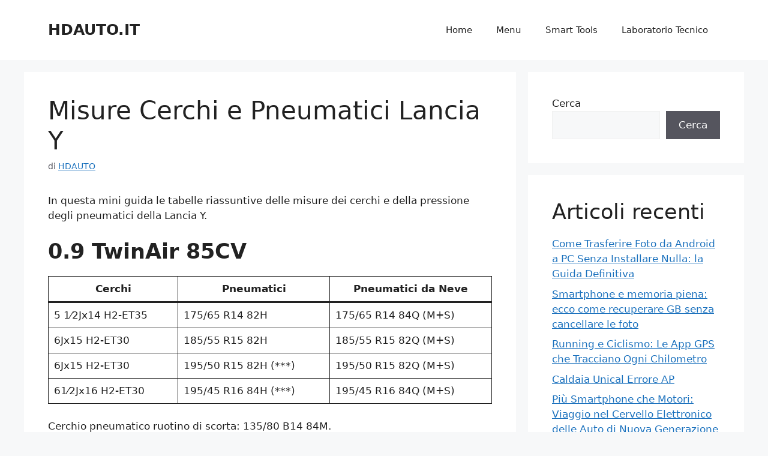

--- FILE ---
content_type: text/html; charset=UTF-8
request_url: https://www.hdauto.it/misure-cerchi-e-pneumatici-lancia-y/
body_size: 10973
content:
<!DOCTYPE html>
<html lang="it-IT">
<head>
<meta charset="UTF-8">
<meta name='robots' content='index, follow, max-image-preview:large, max-snippet:-1, max-video-preview:-1'/>
<style>img:is([sizes="auto" i], [sizes^="auto," i]){contain-intrinsic-size:3000px 1500px}</style>
<meta name="viewport" content="width=device-width, initial-scale=1">
<title>Misure Cerchi e Pneumatici Lancia Y - HDAUTO.IT</title>
<meta name="description" content="In questa mini guida le tabelle riassuntive delle misure dei cerchi e della pressione degli pneumatici della Lancia Y."/>
<link rel="canonical" href="https://www.hdauto.it/misure-cerchi-e-pneumatici-lancia-y/"/>
<meta property="og:locale" content="it_IT"/>
<meta property="og:type" content="article"/>
<meta property="og:title" content="Misure Cerchi e Pneumatici Lancia Y - HDAUTO.IT"/>
<meta property="og:description" content="In questa mini guida le tabelle riassuntive delle misure dei cerchi e della pressione degli pneumatici della Lancia Y."/>
<meta property="og:url" content="https://www.hdauto.it/misure-cerchi-e-pneumatici-lancia-y/"/>
<meta property="og:site_name" content="HDAUTO.IT"/>
<meta property="article:published_time" content="2022-01-17T15:31:37+00:00"/>
<meta property="article:modified_time" content="2022-12-06T10:05:20+00:00"/>
<meta name="author" content="HDAUTO"/>
<meta name="twitter:card" content="summary_large_image"/>
<meta name="twitter:label1" content="Scritto da"/>
<meta name="twitter:data1" content="HDAUTO"/>
<meta name="twitter:label2" content="Tempo di lettura stimato"/>
<meta name="twitter:data2" content="2 minuti"/>
<script type="application/ld+json" class="yoast-schema-graph">{"@context":"https://schema.org","@graph":[{"@type":"WebPage","@id":"https://www.hdauto.it/misure-cerchi-e-pneumatici-lancia-y/","url":"https://www.hdauto.it/misure-cerchi-e-pneumatici-lancia-y/","name":"Misure Cerchi e Pneumatici Lancia Y - HDAUTO.IT","isPartOf":{"@id":"https://www.hdauto.it/#website"},"datePublished":"2022-01-17T15:31:37+00:00","dateModified":"2022-12-06T10:05:20+00:00","author":{"@id":"https://www.hdauto.it/#/schema/person/3799517a235c606a3b85e48c560701d5"},"description":"In questa mini guida le tabelle riassuntive delle misure dei cerchi e della pressione degli pneumatici della Lancia Y.","breadcrumb":{"@id":"https://www.hdauto.it/misure-cerchi-e-pneumatici-lancia-y/#breadcrumb"},"inLanguage":"it-IT","potentialAction":[{"@type":"ReadAction","target":["https://www.hdauto.it/misure-cerchi-e-pneumatici-lancia-y/"]}]},{"@type":"BreadcrumbList","@id":"https://www.hdauto.it/misure-cerchi-e-pneumatici-lancia-y/#breadcrumb","itemListElement":[{"@type":"ListItem","position":1,"name":"Home","item":"https://www.hdauto.it/"},{"@type":"ListItem","position":2,"name":"Misure Cerchi e Pneumatici Lancia Y"}]},{"@type":"WebSite","@id":"https://www.hdauto.it/#website","url":"https://www.hdauto.it/","name":"HDAUTO.IT","description":"Manuali Digitali:Auto, Moto, Domotica, Elettrodomestici, Riscaldamenti  in un click!","potentialAction":[{"@type":"SearchAction","target":{"@type":"EntryPoint","urlTemplate":"https://www.hdauto.it/?s={search_term_string}"},"query-input":{"@type":"PropertyValueSpecification","valueRequired":true,"valueName":"search_term_string"}}],"inLanguage":"it-IT"},{"@type":"Person","@id":"https://www.hdauto.it/#/schema/person/3799517a235c606a3b85e48c560701d5","name":"HDAUTO","image":{"@type":"ImageObject","inLanguage":"it-IT","@id":"https://www.hdauto.it/#/schema/person/image/","url":"https://secure.gravatar.com/avatar/a1a13240f90fba1c192219b4e56939779ba37806e8d5cc7634e40c78d37722fa?s=96&d=mm&r=g","contentUrl":"https://secure.gravatar.com/avatar/a1a13240f90fba1c192219b4e56939779ba37806e8d5cc7634e40c78d37722fa?s=96&d=mm&r=g","caption":"HDAUTO"},"sameAs":["http://www.hdauto.it"]}]}</script>
<link rel="alternate" type="application/rss+xml" title="HDAUTO.IT &raquo; Feed" href="https://www.hdauto.it/feed/"/>
<link rel="alternate" type="application/rss+xml" title="HDAUTO.IT &raquo; Feed dei commenti" href="https://www.hdauto.it/comments/feed/"/>
<link rel="alternate" type="application/rss+xml" title="HDAUTO.IT &raquo; Misure Cerchi e Pneumatici Lancia Y Feed dei commenti" href="https://www.hdauto.it/misure-cerchi-e-pneumatici-lancia-y/feed/"/>
<link rel="stylesheet" type="text/css" href="//www.hdauto.it/wp-content/cache/wpfc-minified/foq0j41p/h60kc.css" media="all"/>
<style id='classic-theme-styles-inline-css'>.wp-block-button__link{color:#fff;background-color:#32373c;border-radius:9999px;box-shadow:none;text-decoration:none;padding:calc(.667em + 2px) calc(1.333em + 2px);font-size:1.125em}.wp-block-file__button{background:#32373c;color:#fff;text-decoration:none}</style>
<style id='global-styles-inline-css'>:root{--wp--preset--aspect-ratio--square:1;--wp--preset--aspect-ratio--4-3:4/3;--wp--preset--aspect-ratio--3-4:3/4;--wp--preset--aspect-ratio--3-2:3/2;--wp--preset--aspect-ratio--2-3:2/3;--wp--preset--aspect-ratio--16-9:16/9;--wp--preset--aspect-ratio--9-16:9/16;--wp--preset--color--black:#000000;--wp--preset--color--cyan-bluish-gray:#abb8c3;--wp--preset--color--white:#ffffff;--wp--preset--color--pale-pink:#f78da7;--wp--preset--color--vivid-red:#cf2e2e;--wp--preset--color--luminous-vivid-orange:#ff6900;--wp--preset--color--luminous-vivid-amber:#fcb900;--wp--preset--color--light-green-cyan:#7bdcb5;--wp--preset--color--vivid-green-cyan:#00d084;--wp--preset--color--pale-cyan-blue:#8ed1fc;--wp--preset--color--vivid-cyan-blue:#0693e3;--wp--preset--color--vivid-purple:#9b51e0;--wp--preset--color--contrast:var(--contrast);--wp--preset--color--contrast-2:var(--contrast-2);--wp--preset--color--contrast-3:var(--contrast-3);--wp--preset--color--base:var(--base);--wp--preset--color--base-2:var(--base-2);--wp--preset--color--base-3:var(--base-3);--wp--preset--color--accent:var(--accent);--wp--preset--gradient--vivid-cyan-blue-to-vivid-purple:linear-gradient(135deg,rgba(6,147,227,1) 0%,rgb(155,81,224) 100%);--wp--preset--gradient--light-green-cyan-to-vivid-green-cyan:linear-gradient(135deg,rgb(122,220,180) 0%,rgb(0,208,130) 100%);--wp--preset--gradient--luminous-vivid-amber-to-luminous-vivid-orange:linear-gradient(135deg,rgba(252,185,0,1) 0%,rgba(255,105,0,1) 100%);--wp--preset--gradient--luminous-vivid-orange-to-vivid-red:linear-gradient(135deg,rgba(255,105,0,1) 0%,rgb(207,46,46) 100%);--wp--preset--gradient--very-light-gray-to-cyan-bluish-gray:linear-gradient(135deg,rgb(238,238,238) 0%,rgb(169,184,195) 100%);--wp--preset--gradient--cool-to-warm-spectrum:linear-gradient(135deg,rgb(74,234,220) 0%,rgb(151,120,209) 20%,rgb(207,42,186) 40%,rgb(238,44,130) 60%,rgb(251,105,98) 80%,rgb(254,248,76) 100%);--wp--preset--gradient--blush-light-purple:linear-gradient(135deg,rgb(255,206,236) 0%,rgb(152,150,240) 100%);--wp--preset--gradient--blush-bordeaux:linear-gradient(135deg,rgb(254,205,165) 0%,rgb(254,45,45) 50%,rgb(107,0,62) 100%);--wp--preset--gradient--luminous-dusk:linear-gradient(135deg,rgb(255,203,112) 0%,rgb(199,81,192) 50%,rgb(65,88,208) 100%);--wp--preset--gradient--pale-ocean:linear-gradient(135deg,rgb(255,245,203) 0%,rgb(182,227,212) 50%,rgb(51,167,181) 100%);--wp--preset--gradient--electric-grass:linear-gradient(135deg,rgb(202,248,128) 0%,rgb(113,206,126) 100%);--wp--preset--gradient--midnight:linear-gradient(135deg,rgb(2,3,129) 0%,rgb(40,116,252) 100%);--wp--preset--font-size--small:13px;--wp--preset--font-size--medium:20px;--wp--preset--font-size--large:36px;--wp--preset--font-size--x-large:42px;--wp--preset--spacing--20:0.44rem;--wp--preset--spacing--30:0.67rem;--wp--preset--spacing--40:1rem;--wp--preset--spacing--50:1.5rem;--wp--preset--spacing--60:2.25rem;--wp--preset--spacing--70:3.38rem;--wp--preset--spacing--80:5.06rem;--wp--preset--shadow--natural:6px 6px 9px rgba(0, 0, 0, 0.2);--wp--preset--shadow--deep:12px 12px 50px rgba(0, 0, 0, 0.4);--wp--preset--shadow--sharp:6px 6px 0px rgba(0, 0, 0, 0.2);--wp--preset--shadow--outlined:6px 6px 0px -3px rgba(255, 255, 255, 1), 6px 6px rgba(0, 0, 0, 1);--wp--preset--shadow--crisp:6px 6px 0px rgba(0, 0, 0, 1);}:where(.is-layout-flex){gap:0.5em;}:where(.is-layout-grid){gap:0.5em;}body .is-layout-flex{display:flex;}.is-layout-flex{flex-wrap:wrap;align-items:center;}.is-layout-flex > :is(*, div){margin:0;}body .is-layout-grid{display:grid;}.is-layout-grid > :is(*, div){margin:0;}:where(.wp-block-columns.is-layout-flex){gap:2em;}:where(.wp-block-columns.is-layout-grid){gap:2em;}:where(.wp-block-post-template.is-layout-flex){gap:1.25em;}:where(.wp-block-post-template.is-layout-grid){gap:1.25em;}.has-black-color{color:var(--wp--preset--color--black) !important;}.has-cyan-bluish-gray-color{color:var(--wp--preset--color--cyan-bluish-gray) !important;}.has-white-color{color:var(--wp--preset--color--white) !important;}.has-pale-pink-color{color:var(--wp--preset--color--pale-pink) !important;}.has-vivid-red-color{color:var(--wp--preset--color--vivid-red) !important;}.has-luminous-vivid-orange-color{color:var(--wp--preset--color--luminous-vivid-orange) !important;}.has-luminous-vivid-amber-color{color:var(--wp--preset--color--luminous-vivid-amber) !important;}.has-light-green-cyan-color{color:var(--wp--preset--color--light-green-cyan) !important;}.has-vivid-green-cyan-color{color:var(--wp--preset--color--vivid-green-cyan) !important;}.has-pale-cyan-blue-color{color:var(--wp--preset--color--pale-cyan-blue) !important;}.has-vivid-cyan-blue-color{color:var(--wp--preset--color--vivid-cyan-blue) !important;}.has-vivid-purple-color{color:var(--wp--preset--color--vivid-purple) !important;}.has-black-background-color{background-color:var(--wp--preset--color--black) !important;}.has-cyan-bluish-gray-background-color{background-color:var(--wp--preset--color--cyan-bluish-gray) !important;}.has-white-background-color{background-color:var(--wp--preset--color--white) !important;}.has-pale-pink-background-color{background-color:var(--wp--preset--color--pale-pink) !important;}.has-vivid-red-background-color{background-color:var(--wp--preset--color--vivid-red) !important;}.has-luminous-vivid-orange-background-color{background-color:var(--wp--preset--color--luminous-vivid-orange) !important;}.has-luminous-vivid-amber-background-color{background-color:var(--wp--preset--color--luminous-vivid-amber) !important;}.has-light-green-cyan-background-color{background-color:var(--wp--preset--color--light-green-cyan) !important;}.has-vivid-green-cyan-background-color{background-color:var(--wp--preset--color--vivid-green-cyan) !important;}.has-pale-cyan-blue-background-color{background-color:var(--wp--preset--color--pale-cyan-blue) !important;}.has-vivid-cyan-blue-background-color{background-color:var(--wp--preset--color--vivid-cyan-blue) !important;}.has-vivid-purple-background-color{background-color:var(--wp--preset--color--vivid-purple) !important;}.has-black-border-color{border-color:var(--wp--preset--color--black) !important;}.has-cyan-bluish-gray-border-color{border-color:var(--wp--preset--color--cyan-bluish-gray) !important;}.has-white-border-color{border-color:var(--wp--preset--color--white) !important;}.has-pale-pink-border-color{border-color:var(--wp--preset--color--pale-pink) !important;}.has-vivid-red-border-color{border-color:var(--wp--preset--color--vivid-red) !important;}.has-luminous-vivid-orange-border-color{border-color:var(--wp--preset--color--luminous-vivid-orange) !important;}.has-luminous-vivid-amber-border-color{border-color:var(--wp--preset--color--luminous-vivid-amber) !important;}.has-light-green-cyan-border-color{border-color:var(--wp--preset--color--light-green-cyan) !important;}.has-vivid-green-cyan-border-color{border-color:var(--wp--preset--color--vivid-green-cyan) !important;}.has-pale-cyan-blue-border-color{border-color:var(--wp--preset--color--pale-cyan-blue) !important;}.has-vivid-cyan-blue-border-color{border-color:var(--wp--preset--color--vivid-cyan-blue) !important;}.has-vivid-purple-border-color{border-color:var(--wp--preset--color--vivid-purple) !important;}.has-vivid-cyan-blue-to-vivid-purple-gradient-background{background:var(--wp--preset--gradient--vivid-cyan-blue-to-vivid-purple) !important;}.has-light-green-cyan-to-vivid-green-cyan-gradient-background{background:var(--wp--preset--gradient--light-green-cyan-to-vivid-green-cyan) !important;}.has-luminous-vivid-amber-to-luminous-vivid-orange-gradient-background{background:var(--wp--preset--gradient--luminous-vivid-amber-to-luminous-vivid-orange) !important;}.has-luminous-vivid-orange-to-vivid-red-gradient-background{background:var(--wp--preset--gradient--luminous-vivid-orange-to-vivid-red) !important;}.has-very-light-gray-to-cyan-bluish-gray-gradient-background{background:var(--wp--preset--gradient--very-light-gray-to-cyan-bluish-gray) !important;}.has-cool-to-warm-spectrum-gradient-background{background:var(--wp--preset--gradient--cool-to-warm-spectrum) !important;}.has-blush-light-purple-gradient-background{background:var(--wp--preset--gradient--blush-light-purple) !important;}.has-blush-bordeaux-gradient-background{background:var(--wp--preset--gradient--blush-bordeaux) !important;}.has-luminous-dusk-gradient-background{background:var(--wp--preset--gradient--luminous-dusk) !important;}.has-pale-ocean-gradient-background{background:var(--wp--preset--gradient--pale-ocean) !important;}.has-electric-grass-gradient-background{background:var(--wp--preset--gradient--electric-grass) !important;}.has-midnight-gradient-background{background:var(--wp--preset--gradient--midnight) !important;}.has-small-font-size{font-size:var(--wp--preset--font-size--small) !important;}.has-medium-font-size{font-size:var(--wp--preset--font-size--medium) !important;}.has-large-font-size{font-size:var(--wp--preset--font-size--large) !important;}.has-x-large-font-size{font-size:var(--wp--preset--font-size--x-large) !important;}:where(.wp-block-post-template.is-layout-flex){gap:1.25em;}:where(.wp-block-post-template.is-layout-grid){gap:1.25em;}:where(.wp-block-columns.is-layout-flex){gap:2em;}:where(.wp-block-columns.is-layout-grid){gap:2em;}:root :where(.wp-block-pullquote){font-size:1.5em;line-height:1.6;}</style>
<link rel="stylesheet" type="text/css" href="//www.hdauto.it/wp-content/cache/wpfc-minified/1pbcoejs/fqvhl.css" media="all"/>
<style id='generate-style-inline-css'>body{background-color:var(--base-2);color:var(--contrast);}a{color:var(--accent);}a{text-decoration:underline;}.entry-title a, .site-branding a, a.button, .wp-block-button__link, .main-navigation a{text-decoration:none;}a:hover, a:focus, a:active{color:var(--contrast);}.wp-block-group__inner-container{max-width:1200px;margin-left:auto;margin-right:auto;}:root{--contrast:#222222;--contrast-2:#575760;--contrast-3:#b2b2be;--base:#f0f0f0;--base-2:#f7f8f9;--base-3:#ffffff;--accent:#1e73be;}:root .has-contrast-color{color:var(--contrast);}:root .has-contrast-background-color{background-color:var(--contrast);}:root .has-contrast-2-color{color:var(--contrast-2);}:root .has-contrast-2-background-color{background-color:var(--contrast-2);}:root .has-contrast-3-color{color:var(--contrast-3);}:root .has-contrast-3-background-color{background-color:var(--contrast-3);}:root .has-base-color{color:var(--base);}:root .has-base-background-color{background-color:var(--base);}:root .has-base-2-color{color:var(--base-2);}:root .has-base-2-background-color{background-color:var(--base-2);}:root .has-base-3-color{color:var(--base-3);}:root .has-base-3-background-color{background-color:var(--base-3);}:root .has-accent-color{color:var(--accent);}:root .has-accent-background-color{background-color:var(--accent);}.top-bar{background-color:#636363;color:#ffffff;}.top-bar a{color:#ffffff;}.top-bar a:hover{color:#303030;}.site-header{background-color:var(--base-3);}.main-title a,.main-title a:hover{color:var(--contrast);}.site-description{color:var(--contrast-2);}.mobile-menu-control-wrapper .menu-toggle,.mobile-menu-control-wrapper .menu-toggle:hover,.mobile-menu-control-wrapper .menu-toggle:focus,.has-inline-mobile-toggle #site-navigation.toggled{background-color:rgba(0, 0, 0, 0.02);}.main-navigation,.main-navigation ul ul{background-color:var(--base-3);}.main-navigation .main-nav ul li a, .main-navigation .menu-toggle, .main-navigation .menu-bar-items{color:var(--contrast);}.main-navigation .main-nav ul li:not([class*="current-menu-"]):hover > a, .main-navigation .main-nav ul li:not([class*="current-menu-"]):focus > a, .main-navigation .main-nav ul li.sfHover:not([class*="current-menu-"]) > a, .main-navigation .menu-bar-item:hover > a, .main-navigation .menu-bar-item.sfHover > a{color:var(--accent);}button.menu-toggle:hover,button.menu-toggle:focus{color:var(--contrast);}.main-navigation .main-nav ul li[class*="current-menu-"] > a{color:var(--accent);}.navigation-search input[type="search"],.navigation-search input[type="search"]:active, .navigation-search input[type="search"]:focus, .main-navigation .main-nav ul li.search-item.active > a, .main-navigation .menu-bar-items .search-item.active > a{color:var(--accent);}.main-navigation ul ul{background-color:var(--base);}.separate-containers .inside-article, .separate-containers .comments-area, .separate-containers .page-header, .one-container .container, .separate-containers .paging-navigation, .inside-page-header{background-color:var(--base-3);}.entry-title a{color:var(--contrast);}.entry-title a:hover{color:var(--contrast-2);}.entry-meta{color:var(--contrast-2);}.sidebar .widget{background-color:var(--base-3);}.footer-widgets{background-color:var(--base-3);}.site-info{background-color:var(--base-3);}input[type="text"],input[type="email"],input[type="url"],input[type="password"],input[type="search"],input[type="tel"],input[type="number"],textarea,select{color:var(--contrast);background-color:var(--base-2);border-color:var(--base);}input[type="text"]:focus,input[type="email"]:focus,input[type="url"]:focus,input[type="password"]:focus,input[type="search"]:focus,input[type="tel"]:focus,input[type="number"]:focus,textarea:focus,select:focus{color:var(--contrast);background-color:var(--base-2);border-color:var(--contrast-3);}button,html input[type="button"],input[type="reset"],input[type="submit"],a.button,a.wp-block-button__link:not(.has-background){color:#ffffff;background-color:#55555e;}button:hover,html input[type="button"]:hover,input[type="reset"]:hover,input[type="submit"]:hover,a.button:hover,button:focus,html input[type="button"]:focus,input[type="reset"]:focus,input[type="submit"]:focus,a.button:focus,a.wp-block-button__link:not(.has-background):active,a.wp-block-button__link:not(.has-background):focus,a.wp-block-button__link:not(.has-background):hover{color:#ffffff;background-color:#3f4047;}a.generate-back-to-top{background-color:rgba( 0,0,0,0.4 );color:#ffffff;}a.generate-back-to-top:hover,a.generate-back-to-top:focus{background-color:rgba( 0,0,0,0.6 );color:#ffffff;}:root{--gp-search-modal-bg-color:var(--base-3);--gp-search-modal-text-color:var(--contrast);--gp-search-modal-overlay-bg-color:rgba(0,0,0,0.2);}@media(max-width:768px){.main-navigation .menu-bar-item:hover > a, .main-navigation .menu-bar-item.sfHover > a{background:none;color:var(--contrast);}}.nav-below-header .main-navigation .inside-navigation.grid-container, .nav-above-header .main-navigation .inside-navigation.grid-container{padding:0px 20px 0px 20px;}.site-main .wp-block-group__inner-container{padding:40px;}.separate-containers .paging-navigation{padding-top:20px;padding-bottom:20px;}.entry-content .alignwide, body:not(.no-sidebar) .entry-content .alignfull{margin-left:-40px;width:calc(100% + 80px);max-width:calc(100% + 80px);}.rtl .menu-item-has-children .dropdown-menu-toggle{padding-left:20px;}.rtl .main-navigation .main-nav ul li.menu-item-has-children > a{padding-right:20px;}@media(max-width:768px){.separate-containers .inside-article, .separate-containers .comments-area, .separate-containers .page-header, .separate-containers .paging-navigation, .one-container .site-content, .inside-page-header{padding:30px;}.site-main .wp-block-group__inner-container{padding:30px;}.inside-top-bar{padding-right:30px;padding-left:30px;}.inside-header{padding-right:30px;padding-left:30px;}.widget-area .widget{padding-top:30px;padding-right:30px;padding-bottom:30px;padding-left:30px;}.footer-widgets-container{padding-top:30px;padding-right:30px;padding-bottom:30px;padding-left:30px;}.inside-site-info{padding-right:30px;padding-left:30px;}.entry-content .alignwide, body:not(.no-sidebar) .entry-content .alignfull{margin-left:-30px;width:calc(100% + 60px);max-width:calc(100% + 60px);}.one-container .site-main .paging-navigation{margin-bottom:20px;}}
.is-right-sidebar{width:30%;}.is-left-sidebar{width:30%;}.site-content .content-area{width:70%;}@media(max-width:768px){.main-navigation .menu-toggle,.sidebar-nav-mobile:not(#sticky-placeholder){display:block;}.main-navigation ul,.gen-sidebar-nav,.main-navigation:not(.slideout-navigation):not(.toggled) .main-nav > ul,.has-inline-mobile-toggle #site-navigation .inside-navigation > *:not(.navigation-search):not(.main-nav){display:none;}.nav-align-right .inside-navigation,.nav-align-center .inside-navigation{justify-content:space-between;}.has-inline-mobile-toggle .mobile-menu-control-wrapper{display:flex;flex-wrap:wrap;}.has-inline-mobile-toggle .inside-header{flex-direction:row;text-align:left;flex-wrap:wrap;}.has-inline-mobile-toggle .header-widget,.has-inline-mobile-toggle #site-navigation{flex-basis:100%;}.nav-float-left .has-inline-mobile-toggle #site-navigation{order:10;}}</style>
<link rel='stylesheet' id='generate-child-css' href='https://www.hdauto.it/wp-content/themes/generatepress-child/style.css?ver=1751902516' media='all'/>
<link rel="https://api.w.org/" href="https://www.hdauto.it/wp-json/"/><link rel="alternate" title="JSON" type="application/json" href="https://www.hdauto.it/wp-json/wp/v2/posts/5094"/><link rel="EditURI" type="application/rsd+xml" title="RSD" href="https://www.hdauto.it/xmlrpc.php?rsd"/>
<meta name="generator" content="WordPress 6.8.3"/>
<link rel='shortlink' href='https://www.hdauto.it/?p=5094'/>
<link rel="alternate" title="oEmbed (JSON)" type="application/json+oembed" href="https://www.hdauto.it/wp-json/oembed/1.0/embed?url=https%3A%2F%2Fwww.hdauto.it%2Fmisure-cerchi-e-pneumatici-lancia-y%2F"/>
<link rel="alternate" title="oEmbed (XML)" type="text/xml+oembed" href="https://www.hdauto.it/wp-json/oembed/1.0/embed?url=https%3A%2F%2Fwww.hdauto.it%2Fmisure-cerchi-e-pneumatici-lancia-y%2F&#038;format=xml"/>
<script data-wpfc-render="false">(function(){let events=["mousemove", "wheel", "scroll", "touchstart", "touchmove"];let fired=false;events.forEach(function(event){window.addEventListener(event, function(){if(fired===false){fired=true;setTimeout(function(){ (function(d,s){var f=d.getElementsByTagName(s)[0];j=d.createElement(s);j.setAttribute('src', 'https://www.googletagmanager.com/gtag/js?id=G-P13H4BCVPL');f.parentNode.insertBefore(j,f);})(document,'script'); }, 100);}},{once: true});});})();</script>
<script>window.dataLayer=window.dataLayer||[];
function gtag(){dataLayer.push(arguments);}
gtag('js', new Date());
gtag('config', 'G-P13H4BCVPL', {
'anonymize_ip': true
});</script>
<script async src="https://pagead2.googlesyndication.com/pagead/js/adsbygoogle.js?client=ca-pub-2499773984524622" crossorigin="anonymous"></script>
<link rel="pingback" href="https://www.hdauto.it/xmlrpc.php">
<link rel="icon" href="https://www.hdauto.it/wp-content/uploads/2024/08/cropped-DALL·E-2024-08-09-10.54.02-A-simple-and-colorful-logo-for-HDAUTO.IT-that-gives-the-idea-of-Technology-Automotive-Electronics-and-Home-Automation-without-using-explicit-symb-32x32.webp" sizes="32x32"/>
<link rel="icon" href="https://www.hdauto.it/wp-content/uploads/2024/08/cropped-DALL·E-2024-08-09-10.54.02-A-simple-and-colorful-logo-for-HDAUTO.IT-that-gives-the-idea-of-Technology-Automotive-Electronics-and-Home-Automation-without-using-explicit-symb-192x192.webp" sizes="192x192"/>
<link rel="apple-touch-icon" href="https://www.hdauto.it/wp-content/uploads/2024/08/cropped-DALL·E-2024-08-09-10.54.02-A-simple-and-colorful-logo-for-HDAUTO.IT-that-gives-the-idea-of-Technology-Automotive-Electronics-and-Home-Automation-without-using-explicit-symb-180x180.webp"/>
<meta name="msapplication-TileImage" content="https://www.hdauto.it/wp-content/uploads/2024/08/cropped-DALL·E-2024-08-09-10.54.02-A-simple-and-colorful-logo-for-HDAUTO.IT-that-gives-the-idea-of-Technology-Automotive-Electronics-and-Home-Automation-without-using-explicit-symb-270x270.webp"/>
<script data-wpfc-render="false">var Wpfcll={s:[],osl:0,scroll:false,i:function(){Wpfcll.ss();window.addEventListener('load',function(){let observer=new MutationObserver(mutationRecords=>{Wpfcll.osl=Wpfcll.s.length;Wpfcll.ss();if(Wpfcll.s.length > Wpfcll.osl){Wpfcll.ls(false);}});observer.observe(document.getElementsByTagName("html")[0],{childList:true,attributes:true,subtree:true,attributeFilter:["src"],attributeOldValue:false,characterDataOldValue:false});Wpfcll.ls(true);});window.addEventListener('scroll',function(){Wpfcll.scroll=true;Wpfcll.ls(false);});window.addEventListener('resize',function(){Wpfcll.scroll=true;Wpfcll.ls(false);});window.addEventListener('click',function(){Wpfcll.scroll=true;Wpfcll.ls(false);});},c:function(e,pageload){var w=document.documentElement.clientHeight || body.clientHeight;var n=0;if(pageload){n=0;}else{n=(w > 800) ? 800:200;n=Wpfcll.scroll ? 800:n;}var er=e.getBoundingClientRect();var t=0;var p=e.parentNode ? e.parentNode:false;if(typeof p.getBoundingClientRect=="undefined"){var pr=false;}else{var pr=p.getBoundingClientRect();}if(er.x==0 && er.y==0){for(var i=0;i < 10;i++){if(p){if(pr.x==0 && pr.y==0){if(p.parentNode){p=p.parentNode;}if(typeof p.getBoundingClientRect=="undefined"){pr=false;}else{pr=p.getBoundingClientRect();}}else{t=pr.top;break;}}};}else{t=er.top;}if(w - t+n > 0){return true;}return false;},r:function(e,pageload){var s=this;var oc,ot;try{oc=e.getAttribute("data-wpfc-original-src");ot=e.getAttribute("data-wpfc-original-srcset");originalsizes=e.getAttribute("data-wpfc-original-sizes");if(s.c(e,pageload)){if(oc || ot){if(e.tagName=="DIV" || e.tagName=="A" || e.tagName=="SPAN"){e.style.backgroundImage="url("+oc+")";e.removeAttribute("data-wpfc-original-src");e.removeAttribute("data-wpfc-original-srcset");e.removeAttribute("onload");}else{if(oc){e.setAttribute('src',oc);}if(ot){e.setAttribute('srcset',ot);}if(originalsizes){e.setAttribute('sizes',originalsizes);}if(e.getAttribute("alt") && e.getAttribute("alt")=="blank"){e.removeAttribute("alt");}e.removeAttribute("data-wpfc-original-src");e.removeAttribute("data-wpfc-original-srcset");e.removeAttribute("data-wpfc-original-sizes");e.removeAttribute("onload");if(e.tagName=="IFRAME"){var y="https://www.youtube.com/embed/";if(navigator.userAgent.match(/\sEdge?\/\d/i)){e.setAttribute('src',e.getAttribute("src").replace(/.+\/templates\/youtube\.html\#/,y));}e.onload=function(){if(typeof window.jQuery !="undefined"){if(jQuery.fn.fitVids){jQuery(e).parent().fitVids({customSelector:"iframe[src]"});}}var s=e.getAttribute("src").match(/templates\/youtube\.html\#(.+)/);if(s){try{var i=e.contentDocument || e.contentWindow;if(i.location.href=="about:blank"){e.setAttribute('src',y+s[1]);}}catch(err){e.setAttribute('src',y+s[1]);}}}}}}else{if(e.tagName=="NOSCRIPT"){if(typeof window.jQuery !="undefined"){if(jQuery(e).attr("data-type")=="wpfc"){e.removeAttribute("data-type");jQuery(e).after(jQuery(e).text());}}}}}}catch(error){console.log(error);console.log("==>",e);}},ss:function(){var i=Array.prototype.slice.call(document.getElementsByTagName("img"));var f=Array.prototype.slice.call(document.getElementsByTagName("iframe"));var d=Array.prototype.slice.call(document.getElementsByTagName("div"));var a=Array.prototype.slice.call(document.getElementsByTagName("a"));var s=Array.prototype.slice.call(document.getElementsByTagName("span"));var n=Array.prototype.slice.call(document.getElementsByTagName("noscript"));this.s=i.concat(f).concat(d).concat(a).concat(s).concat(n);},ls:function(pageload){var s=this;[].forEach.call(s.s,function(e,index){s.r(e,pageload);});}};document.addEventListener('DOMContentLoaded',function(){wpfci();});function wpfci(){Wpfcll.i();}</script>
</head>
<body class="wp-singular post-template-default single single-post postid-5094 single-format-standard wp-embed-responsive wp-theme-generatepress wp-child-theme-generatepress-child right-sidebar nav-float-right separate-containers header-aligned-left dropdown-hover" itemtype="https://schema.org/Blog" itemscope>
<a class="screen-reader-text skip-link" href="#content" title="Vai al contenuto">Vai al contenuto</a>		<header class="site-header has-inline-mobile-toggle" id="masthead" aria-label="Sito" itemtype="https://schema.org/WPHeader" itemscope>
<div class="inside-header grid-container">
<div class="site-branding"> <p class="main-title" itemprop="headline"> <a href="https://www.hdauto.it/" rel="home">HDAUTO.IT</a> </p></div><nav class="main-navigation mobile-menu-control-wrapper" id="mobile-menu-control-wrapper" aria-label="Attiva/Disattiva dispositivi mobili">
<button data-nav="site-navigation" class="menu-toggle" aria-controls="primary-menu" aria-expanded="false">
<span class="gp-icon icon-menu-bars"><svg viewBox="0 0 512 512" aria-hidden="true" xmlns="http://www.w3.org/2000/svg" width="1em" height="1em"><path d="M0 96c0-13.255 10.745-24 24-24h464c13.255 0 24 10.745 24 24s-10.745 24-24 24H24c-13.255 0-24-10.745-24-24zm0 160c0-13.255 10.745-24 24-24h464c13.255 0 24 10.745 24 24s-10.745 24-24 24H24c-13.255 0-24-10.745-24-24zm0 160c0-13.255 10.745-24 24-24h464c13.255 0 24 10.745 24 24s-10.745 24-24 24H24c-13.255 0-24-10.745-24-24z" /></svg><svg viewBox="0 0 512 512" aria-hidden="true" xmlns="http://www.w3.org/2000/svg" width="1em" height="1em"><path d="M71.029 71.029c9.373-9.372 24.569-9.372 33.942 0L256 222.059l151.029-151.03c9.373-9.372 24.569-9.372 33.942 0 9.372 9.373 9.372 24.569 0 33.942L289.941 256l151.03 151.029c9.372 9.373 9.372 24.569 0 33.942-9.373 9.372-24.569 9.372-33.942 0L256 289.941l-151.029 151.03c-9.373 9.372-24.569 9.372-33.942 0-9.372-9.373-9.372-24.569 0-33.942L222.059 256 71.029 104.971c-9.372-9.373-9.372-24.569 0-33.942z" /></svg></span><span class="screen-reader-text">Menu</span>		</button>
</nav>
<nav class="main-navigation sub-menu-right" id="site-navigation" aria-label="Principale" itemtype="https://schema.org/SiteNavigationElement" itemscope>
<div class="inside-navigation grid-container">
<button class="menu-toggle" aria-controls="primary-menu" aria-expanded="false">
<span class="gp-icon icon-menu-bars"><svg viewBox="0 0 512 512" aria-hidden="true" xmlns="http://www.w3.org/2000/svg" width="1em" height="1em"><path d="M0 96c0-13.255 10.745-24 24-24h464c13.255 0 24 10.745 24 24s-10.745 24-24 24H24c-13.255 0-24-10.745-24-24zm0 160c0-13.255 10.745-24 24-24h464c13.255 0 24 10.745 24 24s-10.745 24-24 24H24c-13.255 0-24-10.745-24-24zm0 160c0-13.255 10.745-24 24-24h464c13.255 0 24 10.745 24 24s-10.745 24-24 24H24c-13.255 0-24-10.745-24-24z" /></svg><svg viewBox="0 0 512 512" aria-hidden="true" xmlns="http://www.w3.org/2000/svg" width="1em" height="1em"><path d="M71.029 71.029c9.373-9.372 24.569-9.372 33.942 0L256 222.059l151.029-151.03c9.373-9.372 24.569-9.372 33.942 0 9.372 9.373 9.372 24.569 0 33.942L289.941 256l151.03 151.029c9.372 9.373 9.372 24.569 0 33.942-9.373 9.372-24.569 9.372-33.942 0L256 289.941l-151.029 151.03c-9.373 9.372-24.569 9.372-33.942 0-9.372-9.373-9.372-24.569 0-33.942L222.059 256 71.029 104.971c-9.372-9.373-9.372-24.569 0-33.942z" /></svg></span><span class="mobile-menu">Menu</span>				</button>
<div id="primary-menu" class="main-nav"><ul id="menu-topmenu" class="menu sf-menu"><li id="menu-item-16664" class="menu-item menu-item-type-post_type menu-item-object-page menu-item-home menu-item-16664"><a href="https://www.hdauto.it/">Home</a></li> <li id="menu-item-16666" class="menu-item menu-item-type-post_type menu-item-object-page menu-item-16666"><a href="https://www.hdauto.it/menu/">Menu</a></li> <li id="menu-item-16665" class="menu-item menu-item-type-post_type menu-item-object-page menu-item-16665"><a href="https://www.hdauto.it/smart-tools/">Smart Tools</a></li> <li id="menu-item-16725" class="menu-item menu-item-type-post_type menu-item-object-page menu-item-16725"><a href="https://www.hdauto.it/laboratorio-tecnico/">Laboratorio Tecnico</a></li> </ul></div></div></nav></div></header>
<div class="site grid-container container hfeed" id="page">
<div class="site-content" id="content">
<div class="content-area" id="primary">
<main class="site-main" id="main">
<article id="post-5094" class="post-5094 post type-post status-publish format-standard hentry category-y" itemtype="https://schema.org/CreativeWork" itemscope>
<div class="inside-article">
<header class="entry-header">
<h1 class="entry-title" itemprop="headline">Misure Cerchi e Pneumatici Lancia Y</h1>		<div class="entry-meta"> <span class="byline">di <span class="author vcard" itemprop="author" itemtype="https://schema.org/Person" itemscope><a class="url fn n" href="https://www.hdauto.it/author/hdauto/" title="Visualizza tutti gli articoli di HDAUTO" rel="author" itemprop="url"><span class="author-name" itemprop="name">HDAUTO</span></a></span></span></div></header>
<div class="entry-content" itemprop="text"> <p>In questa mini guida le tabelle riassuntive delle misure dei cerchi e della pressione degli pneumatici della Lancia Y.</p> <h2 class="wp-block-heading"><strong>0.9 TwinAir 85CV</strong></h2> <figure class="wp-block-table"><table><thead><tr><th>Cerchi</th><th>Pneumatici</th><th>Pneumatici da Neve</th></tr></thead><tbody><tr><td>5 1⁄2Jx14 H2-ET35</td><td>175/65 R14 82H</td><td>175/65 R14 84Q (M+S)</td></tr><tr><td>6Jx15 H2-ET30</td><td>185/55 R15 82H</td><td>185/55 R15 82Q (M+S)</td></tr><tr><td>6Jx15 H2-ET30</td><td>195/50 R15 82H (***)</td><td>195/50 R15 82Q (M+S)</td></tr><tr><td>61⁄2Jx16 H2-ET30</td><td>195/45 R16 84H (***)</td><td>195/45 R16 84Q (M+S)</td></tr></tbody></table></figure> <p>Cerchio pneumatico ruotino di scorta: 135/80 B14 84M.</p> <h2 class="wp-block-heading"><strong>1.2 8V 69CV</strong></h2> <figure class="wp-block-table"><table><thead><tr><th>Cerchi</th><th>Pneumatici</th><th>Pneumatici da Neve</th></tr></thead><tbody><tr><td>5 1⁄2Jx14 H2-ET35</td><td>175/65 R14 82H</td><td>175/65 R14 84Q (M+S)</td></tr><tr><td>6Jx15 H2-ET30</td><td>185/55 R15 82H</td><td>185/55 R15 82Q (M+S)</td></tr><tr><td>6Jx15 H2-ET30</td><td>195/50 R15 82H (***)</td><td>195/50 R15 82Q (M+S)</td></tr><tr><td>61⁄2Jx16 H2-ET30</td><td>195/45 R16 84H (***)</td><td>195/45 R16 84Q (M+S)</td></tr></tbody></table></figure> <p>Cerchio pneumatico ruotino di scorta:135/80 B14 84M.</p> <h2 class="wp-block-heading"><strong>1.3 16V Multijet</strong></h2> <figure class="wp-block-table"><table><thead><tr><th>Cerchi</th><th>Pneumatici</th><th>Pneumatici da Neve</th></tr></thead><tbody><tr><td> 5 1⁄2Jx14 H2-ET35</td><td>175/65 R14 82H</td><td>175/65 R14 84Q (M+S)</td></tr><tr><td>6Jx15 H2-ET30</td><td>185/55 R15 82H</td><td>185/55 R15 82Q (M+S)</td></tr><tr><td>6Jx15 H2-ET30</td><td>195/50 R15 82H (***)</td><td>195/50 R15 82Q (M+S)</td></tr><tr><td>61⁄2Jx16 H2-ET30</td><td>195/45 R16 84H (***)</td><td>195/45 R16 84Q (M+S)</td></tr></tbody></table></figure> <p>Cerchio pneumatico ruotino di scorta:135/80 B14 84M.</p> <p>(***) Non catenabile.</p> <p><a href="https://www.hdauto.it/pressione-pneumatici-lancia-y/">Guarda la tabella della pressione Pneumatici della Lancia Y</a>.</p> <p>Attenzione le informazioni qui presenti sono a solo scopo informativo è sempre consigliato fare riferimento al libretto d&#8217;uso e manutenzione della tua autovettura.</p></div><footer class="entry-meta" aria-label="Contenuto dei meta">
<span class="cat-links"><span class="gp-icon icon-categories"><svg viewBox="0 0 512 512" aria-hidden="true" xmlns="http://www.w3.org/2000/svg" width="1em" height="1em"><path d="M0 112c0-26.51 21.49-48 48-48h110.014a48 48 0 0143.592 27.907l12.349 26.791A16 16 0 00228.486 128H464c26.51 0 48 21.49 48 48v224c0 26.51-21.49 48-48 48H48c-26.51 0-48-21.49-48-48V112z" /></svg></span><span class="screen-reader-text">Categorie </span><a href="https://www.hdauto.it/auto/lancia/y/" rel="category tag">Y</a></span> 		<nav id="nav-below" class="post-navigation" aria-label="Articoli">
<div class="nav-previous"><span class="gp-icon icon-arrow-left"><svg viewBox="0 0 192 512" aria-hidden="true" xmlns="http://www.w3.org/2000/svg" width="1em" height="1em" fill-rule="evenodd" clip-rule="evenodd" stroke-linejoin="round" stroke-miterlimit="1.414"><path d="M178.425 138.212c0 2.265-1.133 4.813-2.832 6.512L64.276 256.001l111.317 111.277c1.7 1.7 2.832 4.247 2.832 6.513 0 2.265-1.133 4.813-2.832 6.512L161.43 394.46c-1.7 1.7-4.249 2.832-6.514 2.832-2.266 0-4.816-1.133-6.515-2.832L16.407 262.514c-1.699-1.7-2.832-4.248-2.832-6.513 0-2.265 1.133-4.813 2.832-6.512l131.994-131.947c1.7-1.699 4.249-2.831 6.515-2.831 2.265 0 4.815 1.132 6.514 2.831l14.163 14.157c1.7 1.7 2.832 3.965 2.832 6.513z" fill-rule="nonzero" /></svg></span><span class="prev"><a href="https://www.hdauto.it/pressione-pneumatici-lancia-y/" rel="prev">Pressione Pneumatici Lancia Y</a></span></div><div class="nav-next"><span class="gp-icon icon-arrow-right"><svg viewBox="0 0 192 512" aria-hidden="true" xmlns="http://www.w3.org/2000/svg" width="1em" height="1em" fill-rule="evenodd" clip-rule="evenodd" stroke-linejoin="round" stroke-miterlimit="1.414"><path d="M178.425 256.001c0 2.266-1.133 4.815-2.832 6.515L43.599 394.509c-1.7 1.7-4.248 2.833-6.514 2.833s-4.816-1.133-6.515-2.833l-14.163-14.162c-1.699-1.7-2.832-3.966-2.832-6.515 0-2.266 1.133-4.815 2.832-6.515l111.317-111.316L16.407 144.685c-1.699-1.7-2.832-4.249-2.832-6.515s1.133-4.815 2.832-6.515l14.163-14.162c1.7-1.7 4.249-2.833 6.515-2.833s4.815 1.133 6.514 2.833l131.994 131.993c1.7 1.7 2.832 4.249 2.832 6.515z" fill-rule="nonzero" /></svg></span><span class="next"><a href="https://www.hdauto.it/comandi-clima-lancia-ypsilon/" rel="next">Comandi clima lancia ypsilon</a></span></div></nav>
</footer></div></article>
<div class="comments-area">
<div id="comments">
<div id="respond" class="comment-respond">
<h3 id="reply-title" class="comment-reply-title">Lascia un commento <small><a rel="nofollow" id="cancel-comment-reply-link" href="/misure-cerchi-e-pneumatici-lancia-y/#respond" style="display:none;">Annulla risposta</a></small></h3><form action="https://www.hdauto.it/wp-comments-post.php" method="post" id="commentform" class="comment-form"><p class="comment-form-comment"><label for="comment" class="screen-reader-text">Commento</label><textarea id="comment" name="comment" cols="45" rows="8" required></textarea></p><label for="author" class="screen-reader-text">Nome</label><input placeholder="Nome" id="author" name="author" type="text" value="" size="30" />
<label for="email" class="screen-reader-text">Email</label><input placeholder="Email" id="email" name="email" type="email" value="" size="30" />
<label for="url" class="screen-reader-text">Sito web</label><input placeholder="Sito web" id="url" name="url" type="url" value="" size="30" />
<p class="comment-form-cookies-consent"><input id="wp-comment-cookies-consent" name="wp-comment-cookies-consent" type="checkbox" value="yes" /> <label for="wp-comment-cookies-consent">Salva il mio nome, email e sito web in questo browser per la prossima volta che commento.</label></p>
<p class="form-submit"><input name="submit" type="submit" id="submit" class="submit" value="Invia commento" /> <input type='hidden' name='comment_post_ID' value='5094' id='comment_post_ID' />
<input type='hidden' name='comment_parent' id='comment_parent' value='0' />
</p><p style="display: none;"><input type="hidden" id="akismet_comment_nonce" name="akismet_comment_nonce" value="1549748176" /></p><p style="display: none !important;" class="akismet-fields-container" data-prefix="ak_"><label>&#916;<textarea name="ak_hp_textarea" cols="45" rows="8" maxlength="100"></textarea></label><input type="hidden" id="ak_js_1" name="ak_js" value="241"/></p></form></div></div></div></main></div><div class="widget-area sidebar is-right-sidebar" id="right-sidebar">
<div class="inside-right-sidebar">
<aside id="block-2" class="widget inner-padding widget_block widget_search"><form role="search" method="get" action="https://www.hdauto.it/" class="wp-block-search__button-outside wp-block-search__text-button wp-block-search"    ><label class="wp-block-search__label" for="wp-block-search__input-1" >Cerca</label><div class="wp-block-search__inside-wrapper"><input class="wp-block-search__input" id="wp-block-search__input-1" placeholder="" value="" type="search" name="s" required /><button aria-label="Cerca" class="wp-block-search__button wp-element-button" type="submit" >Cerca</button></div></form></aside><aside id="block-3" class="widget inner-padding widget_block">
<div class="wp-block-group"><div class="wp-block-group__inner-container is-layout-flow wp-block-group-is-layout-flow"> <h2 class="wp-block-heading">Articoli recenti</h2> <ul class="wp-block-latest-posts__list wp-block-latest-posts"><li><a class="wp-block-latest-posts__post-title" href="https://www.hdauto.it/come-trasferire-foto-da-android-a-pc-senza-installare-nulla-la-guida-definitiva/">Come Trasferire Foto da Android a PC Senza Installare Nulla: la Guida Definitiva</a></li> <li><a class="wp-block-latest-posts__post-title" href="https://www.hdauto.it/smartphone-e-memoria-piena-ecco-come-recuperare-gb-senza-cancellare-le-foto/">Smartphone e memoria piena: ecco come recuperare GB senza cancellare le foto</a></li> <li><a class="wp-block-latest-posts__post-title" href="https://www.hdauto.it/running-e-ciclismo-le-app-gps-che-tracciano-ogni-chilometro/">Running e Ciclismo: Le App GPS che Tracciano Ogni Chilometro</a></li> <li><a class="wp-block-latest-posts__post-title" href="https://www.hdauto.it/caldaia-unical-errore-ap/">Caldaia Unical Errore AP</a></li> <li><a class="wp-block-latest-posts__post-title" href="https://www.hdauto.it/guida-computer-bordo-auto-nuova-generazione-funzioni/">Più Smartphone che Motori: Viaggio nel Cervello Elettronico delle Auto di Nuova Generazione</a></li> </ul></div></div></aside><aside id="block-6" class="widget inner-padding widget_block">
<div class="wp-block-group"><div class="wp-block-group__inner-container is-layout-flow wp-block-group-is-layout-flow"></div></div></aside><aside id="block-7" class="widget inner-padding widget_block"></aside><aside id="block-4" class="widget inner-padding widget_block">
<div class="wp-block-group"><div class="wp-block-group__inner-container is-layout-flow wp-block-group-is-layout-flow"> <p>Su <strong>HDAUTO.IT</strong> trovi tutte le informazioni sulla parte elettronica della tua macchina, spie, sensori, luci , strumentazione e tecnologia di bordo. </p></div></div></aside><aside id="block-9" class="widget inner-padding widget_block widget_text">
<p></p>
</aside></div></div></div></div><div class="site-footer footer-bar-active footer-bar-align-right">
<footer class="site-info" aria-label="Sito" itemtype="https://schema.org/WPFooter" itemscope>
<div class="inside-site-info grid-container">
<div class="footer-bar"> <aside id="block-10" class="widget inner-padding widget_block widget_text"> <p><a href="https://www.hdauto.it/chi-siamo/">Chi Siamo</a> - <a href="https://www.hdauto.it/disclaimer/">Disclaimer</a> - <a href="https://www.hdauto.it/privacy-policy/">Privacy</a> - </p> </aside></div><div class="copyright-bar"> <span class="copyright">&copy; 2025 HDAUTO.IT</span> &bull; Creato con <a href="https://generatepress.com" itemprop="url">GeneratePress</a></div></div></footer></div><script id="generate-menu-js-before">var generatepressMenu={"toggleOpenedSubMenus":true,"openSubMenuLabel":"Apri Sottomenu","closeSubMenuLabel":"Chiudi Sottomenu"};</script>
<script>document.getElementById("ak_js_1").setAttribute("value",(new Date()).getTime());</script>
<script type="speculationrules">{"prefetch":[{"source":"document","where":{"and":[{"href_matches":"\/*"},{"not":{"href_matches":["\/wp-*.php","\/wp-admin\/*","\/wp-content\/uploads\/*","\/wp-content\/*","\/wp-content\/plugins\/*","\/wp-content\/themes\/generatepress-child\/*","\/wp-content\/themes\/generatepress\/*","\/*\\?(.+)"]}},{"not":{"selector_matches":"a[rel~=\"nofollow\"]"}},{"not":{"selector_matches":".no-prefetch, .no-prefetch a"}}]},"eagerness":"conservative"}]}</script>
<script id="generate-a11y">!function(){"use strict";if("querySelector"in document&&"addEventListener"in window){var e=document.body;e.addEventListener("pointerdown",(function(){e.classList.add("using-mouse")}),{passive:!0}),e.addEventListener("keydown",(function(){e.classList.remove("using-mouse")}),{passive:!0})}}();</script>
<!--[if lte IE 11]><script defer src="//www.hdauto.it/wp-content/cache/wpfc-minified/qk5offuq/hqgcp.js" id="generate-classlist-js"></script><![endif]-->
<script defer src='//www.hdauto.it/wp-content/cache/wpfc-minified/l8kx6jd8/hqgcp.js'></script>
</body>
</html><!-- WP Fastest Cache file was created in 0.129 seconds, on 30 November 2025 @ 3:01 -->

--- FILE ---
content_type: text/html; charset=utf-8
request_url: https://www.google.com/recaptcha/api2/aframe
body_size: 267
content:
<!DOCTYPE HTML><html><head><meta http-equiv="content-type" content="text/html; charset=UTF-8"></head><body><script nonce="RoSvhfXGGmq5r8hvjIutzw">/** Anti-fraud and anti-abuse applications only. See google.com/recaptcha */ try{var clients={'sodar':'https://pagead2.googlesyndication.com/pagead/sodar?'};window.addEventListener("message",function(a){try{if(a.source===window.parent){var b=JSON.parse(a.data);var c=clients[b['id']];if(c){var d=document.createElement('img');d.src=c+b['params']+'&rc='+(localStorage.getItem("rc::a")?sessionStorage.getItem("rc::b"):"");window.document.body.appendChild(d);sessionStorage.setItem("rc::e",parseInt(sessionStorage.getItem("rc::e")||0)+1);localStorage.setItem("rc::h",'1769034714665');}}}catch(b){}});window.parent.postMessage("_grecaptcha_ready", "*");}catch(b){}</script></body></html>